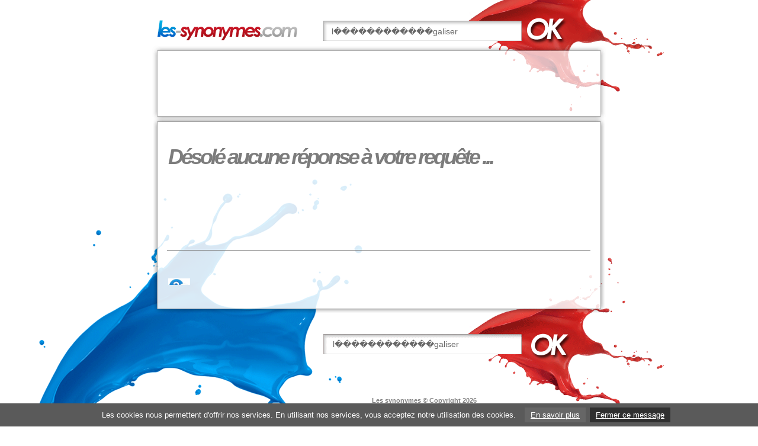

--- FILE ---
content_type: text/html; charset=UTF-8
request_url: https://www.les-synonymes.com/resultats.php?mot=l%EF%BF%BD%EF%BF%BD%EF%BF%BD%EF%BF%BD%EF%BF%BD%EF%BF%BD%EF%BF%BD%EF%BF%BD%EF%BF%BD%EF%BF%BD%EF%BF%BD%EF%BF%BDgaliser
body_size: 3183
content:
<!DOCTYPE html PUBLIC "-//W3C//DTD XHTML 1.0 Transitional//EN" "http://www.w3.org/TR/xhtml1/DTD/xhtml1-transitional.dtd">
<html xmlns="http://www.w3.org/1999/xhtml">
    <head>
        <meta http-equiv="Content-Type" content="text/html; charset=utf-8" />

<title>SYNONYMES NON DISPONIBLE</title>
<META NAME="DESCRIPTION" CONTENT="">
<META NAME="KEYWORDS" CONTENT="">
<META NAME="AUTHOR" CONTENT="Les synonymes">
<META HTTP-EQUIV="CONTENT-LANGAGE" CONTENT="fr">
<META NAME="Identifier-URL" CONTENT="https://www.les-synonymes.com">
<META NAME="Reply-to" CONTENT="info@les-synonymes.com">
<META NAME="revisit-after" CONTENT="30 days">
<META NAME="Robot" CONTENT="noindex,follow,all">


        <link rel="stylesheet" href="css/style.css" />
        <script language="javascript" type="text/javascript">
            <!--
            function addFav()
            {
            if (document.all)
            {
            window.external.AddFavorite(location.href, document.title);
            }
            else
            {
            alert('Vous pouvez faire CTRL + D pour ajouter cette page dans vos signets, ou favoris.')
            }
            }

            function MM_preloadImages() { //v3.0
              var d=document; if(d.images){ if(!d.MM_p) d.MM_p=new Array();
                var i,j=d.MM_p.length,a=MM_preloadImages.arguments; for(i=0; i<a.length; i++)
                if (a[i].indexOf("#")!=0){ d.MM_p[j]=new Image; d.MM_p[j++].src=a[i];}}
            }
            function MM_swapImgRestore() { //v3.0
              var i,x,a=document.MM_sr; for(i=0;a&&i<a.length&&(x=a[i])&&x.oSrc;i++) x.src=x.oSrc;
            }
            function MM_findObj(n, d) { //v4.01
              var p,i,x;  if(!d) d=document; if((p=n.indexOf("?"))>0&&parent.frames.length) {
                d=parent.frames[n.substring(p+1)].document; n=n.substring(0,p);}
              if(!(x=d[n])&&d.all) x=d.all[n]; for (i=0;!x&&i<d.forms.length;i++) x=d.forms[i][n];
              for(i=0;!x&&d.layers&&i<d.layers.length;i++) x=MM_findObj(n,d.layers[i].document);
              if(!x && d.getElementById) x=d.getElementById(n); return x;
            }

            function MM_swapImage() { //v3.0
              var i,j=0,x,a=MM_swapImage.arguments; document.MM_sr=new Array; for(i=0;i<(a.length-2);i+=3)
               if ((x=MM_findObj(a[i]))!=null){document.MM_sr[j++]=x; if(!x.oSrc) x.oSrc=x.src; x.src=a[i+2];}
            }
            //-->
            function validateSearch() {
                var form = document.getElementById("mot");
                return (form.mot.value != "");
            }
        </script>
        <!--[if IE 6]>
            <script src="js/DD_belatedPNG_0.0.8a-min.js"></script>
            <script>
            DD_belatedPNG.fix('.png, .bg-resultat-top, .bg-resultat-bottom');
            </script>
        <![endif]-->
    </head>
    <body onload="MM_preloadImages('images/onglet-nom-over.png')">
        <!-- contenu1 -->
        <table width="100%" height="100%" border="0" cellpadding="0" cellspacing="0" class="bg-main2">
            <tr>
                <td>
                    <table width="967" border="0" align="center" cellpadding="0" cellspacing="0">
                        <tr>
                            <td height="197" colspan="2" align="center" valign="top" class="bg2 png">
                                <form style="display:inline;" method="GET" onSubmit="return validateSearch(this);" id="frm" action="redirect.php">
                                    <table width="762" border="0" cellspacing="0" cellpadding="0">
                                        <tr>
                                            <td width="287" height="85" align="left" valign="bottom"><a href="../"><img src="images/dico-synonymes.gif" width="236" height="34" hspace="7" vspace="17" border="0" alt="Dictionnaire des synonymes" title="Dictionnaire des synonymes" /></a></td>
                                            <td width="344" height="85" align="left" valign="bottom"><!-- form haut -->
                                                <input name="mot" type="text" class="textfield-interne" id="textfield-interne" value="l������������galiser" />
                                                <!-- /form haut -->
                                            </td>
                                            <td width="132" valign="bottom"><input type="image" src="images/btn-ok.png" width="70" height="45" vspace="10" border="0" class="png" /></td>
                                        </tr>
                  <tr>
                    <td height="112" colspan="3" align="center" valign="middle">


<script type="text/javascript"><!--
google_ad_client = "ca-pub-9982563458553196";
/* 728x90 - Les synonymes */
google_ad_slot = "6611102428";
google_ad_width = 728;
google_ad_height = 90;
//-->
</script>
<script type="text/javascript"
src="http://pagead2.googlesyndication.com/pagead/show_ads.js">
</script>



</td>
                  </tr>
                                    </table>
                                </form>
                            </td>
                        </tr>
                        <tr>
                            <td align="left" valign="top">
                                <table width="864" border="0" cellspacing="0" cellpadding="0">
                                    <tr>
                                        <td width="102" height="47">&nbsp;</td>
                                        <td height="47" class="boite-top">&nbsp;</td>
                                    </tr>
                                                                        <tr>
                                        <td width="102" height="75">&nbsp;</td>
                                        <td height="75" align="left" valign="top" class="boite-middle">
                                            <span class="gros-gris">Désolé aucune réponse à votre requête ...</span>
                                        </td>
                                    </tr>
                                    <tr>
                                        <td width="102" height="34" align="left" valign="top"> </td>
                                        <td align="left" valign="top" class="boite-middle">
                                            <table width="100%" border="0" cellspacing="0" cellpadding="0">
                                                <tr>
                                                    <td height="34">
                                                        <table width="100%" border="0" cellpadding="0" cellspacing="0" style="margin-top:7px">
                                                            <tr>
                                                                <td height="0" align="center" valign="top" class="container-onglet-bout">
                                                                    <script type="text/javascript"><!--
                                                                    google_ad_client = "pub-9982563458553196";
                                                                    /* 336x280, Les-synonymes */
                                                                    google_ad_slot = "0999130132";
                                                                    google_ad_width = 336;
                                                                    google_ad_height = 280;
                                                                    //-->
                                                                    </script>
                                                                    <script type="text/javascript"
                                                                    src="http://pagead2.googlesyndication.com/pagead/show_ads.js">
                                                                    </script>
                                                                </td>
                                                            </tr>
                                                        </table>
                                                    </td>
                                                </tr>
                                            </table>
                                        </td>
                                    </tr>
                                                                        <tr>
                                        <td width="102" height="34" align="left" valign="top"> </td>
                                        <td height="20" align="left" valign="top" class="boite-middle">
                                            <table width="100%" border="0" cellspacing="0" cellpadding="0">
                                                <tr>
                                                    <td></td>
                                                </tr>
                                            </table>
                                        </td>
                                    </tr>
                                    <tr>
                                        <td>&nbsp;</td>
                                        <td height="35" align="center" valign="middle" class="boite-middle">
                                            <table width="75%" border="0" cellspacing="0" cellpadding="0">
                                                <tr>
                                                    <td class="container-ligne-interne">&nbsp;</td>
                                                </tr>
                                            </table>
                                        </td>
                                    </tr>
                                    <tr>
                                        <td>&nbsp;</td>
              <td height="35" class="boite-middle">

<div class="saviez-vous"><em class="gris1"><strong>

<script type="text/javascript"><!--
google_ad_client = "ca-pub-9982563458553196";
/* 468x60 - Les synonymes */
google_ad_slot = "0705934353";
google_ad_width = 468;
google_ad_height = 60;
//-->
</script>
<script type="text/javascript"
src="http://pagead2.googlesyndication.com/pagead/show_ads.js">
</script>

</strong></em><br />

</td>
            </tr>
            <tr>
              <td width="102">&nbsp;</td>
                                        <td height="35" class="boite-bottom">&nbsp;</td>
                                    </tr>
                                </table>
                                &nbsp;<!-- /contenu1 -->
                            </td>
                            <td width="102" rowspan="2">&nbsp;</td>
                        </tr>
                        <tr>
                            <td height="230" align="right" valign="top">
                                <form style="display:inline;" method="GET" onSubmit="return validateSearch(this);" id="frm" action="redirect.php">
                                    <table width="475" border="0" cellpadding="0" cellspacing="0" class="positionnement-form-interne">
                                        <tr>
                                            <td width="344" height="35" align="left" valign="middle"><input name="mot" type="text" class="textfield-interne2" id="textfield-interne2" value="l������������galiser" /></td>
                                            <td width="132" height="35" align="left" valign="middle"><input type="image" src="images/btn-ok.png" width="70" height="45" border="0" /></td>
                                        </tr>
                                        <tr>
              <!-- footer -->
              <td width="344" height="150" align="center" valign="middle" class="footer2"><strong>Les <a href="../">synonymes</a> &copy; Copyright 2026</strong><br />
                Toute reproduction m&ecirc;me partielle strictement interdite<br />
                Partenaires : 

<a href="http://www.le-dictionaire.com" target=_blank>Dictionnaire Fran&ccedil;ais</a> / 
<a href="http://www.synonymes.net" target=_blank>Synonyme</a> / 
<a href="http://www.traduction.net" target=_blank>Traduction</a>

</td>
              <!-- /footer -->
              <td width="132" height="150">&nbsp;</td>
            </tr>
          </table>
              </form>
                            </td>
                        </tr>
                    </table>
                </td>
            </tr>
        </table>

<script type="text/javascript">

  var _gaq = _gaq || [];
  _gaq.push(['_setAccount', 'UA-131532-90']);
  _gaq.push(['_trackPageview']);

  (function() {
    var ga = document.createElement('script'); ga.type = 'text/javascript'; ga.async = true;
    ga.src = ('https:' == document.location.protocol ? 'https://ssl' : 'http://www') + '.google-analytics.com/ga.js';
    var s = document.getElementsByTagName('script')[0]; s.parentNode.insertBefore(ga, s);
  })();

</script>


<script src="../js/cookiechoices.js"></script>
<script>
  document.addEventListener('DOMContentLoaded', function(event) {
    cookieChoices.showCookieConsentBar('Les cookies nous permettent d\'offrir nos services. En utilisant nos services, vous acceptez notre utilisation des cookies.',
      'Fermer ce message', 'En savoir plus', 'http://www.storpub.com/legal.html#cookie');
  });
</script>

</body>
</html>

--- FILE ---
content_type: text/css
request_url: https://www.les-synonymes.com/css/style.css
body_size: 949
content:
/* Basic HTML
----------------------------------------------------------------------------------------------------*/
body {
	margin: 0px;
	padding: 0px;
	font-family: Arial, Helvetica, sans-serif;
	font-size: 12px;
	color: #666;
	line-height: 17px;
	padding: 0px;
	margin-top: 0px;
	margin-right: 0px;
	margin-bottom: 0px;
	margin-left: 0px;
	font-family: Arial, Helvetica, sans-serif;
	font-size: 10px;
	line-height: normal;
	text-transform: none;
}
p {
	margin-top: 0px;
	margin-right: 0px;
	margin-bottom: 0px;
	margin-left: 0px;
	font-family: Arial, Helvetica, sans-serif;
	font-size: 14px;
	color: #808080;
	line-height: normal;
	padding: 0px;
}
h1 {
	font-family: Arial, Helvetica, sans-serif;
	font-size: 18px;
	color: #d38600;
	text-transform: none;
	margin: 0px;
	padding-top: 0px;
	padding-right: 0px;
	padding-bottom: 25px;
	padding-left: 0px;
}
a {
	outline: none;
}
a:hover {
	outline: none;
}
.png {
}
/* Texts
----------------------------------------------------------------------------------------------------*/
.gros-gris {
	font-family: Arial, Helvetica, sans-serif;
	font-size: 36px;
	font-style: italic;
	font-weight: bold;
	color: #7c7c7c;
	letter-spacing: -4px;
	padding-left: 25px;
}
.gros-gris2 {
	font-family: Arial, Helvetica, sans-serif;
	font-size: 36px;
	font-style: italic;
	font-weight: bold;
	color: #7c7c7c;
	padding-left: 25px;
}
.gros-rouge {
	font-family: Arial, Helvetica, sans-serif;
	font-size: 36px;
	font-style: italic;
	font-weight: bold;
	color: #c62022;
	letter-spacing: -4px;
}
.gris1 {
	font-family: Arial, Helvetica, sans-serif;
	font-size: 14px;
	font-style: italic;
	font-weight: bold;
	color: #aaaaaa;
}
.gris2 {
	font-family: Arial, Helvetica, sans-serif;
	font-size: 14px;
	color: #585858;
}
.gris3 {
	font-family: Arial, Helvetica, sans-serif;
	font-size: 11px;
	color: #808080;
	line-height: normal;
}
/* Structure
----------------------------------------------------------------------------------------------------*/
.bg-main1 {
	background-image: url(../images/p1-bg2.gif);
	background-repeat: no-repeat;
	background-position: left bottom;
}
.bg-main2 {
	background-image: url(../images/bg-interne.gif);
	background-repeat: no-repeat;
	background-position: center bottom;
}
.bg1 {
	background-image: url(../images/p1-bg1.png);
	background-repeat: no-repeat;
	background-position: left center;
}
.bg2 {
	background-image: url(../images/p2-bg1.gif);
	background-repeat: no-repeat;
	background-position: center top;
}
.ligne-footer {
	background-image: url(../images/p1-bg1.png);
	background-repeat: no-repeat;
	background-position: left center;
}
.positionnement-form-interne {
	margin-top: 20px;
}
.footer {
	font-family: Arial, Helvetica, sans-serif;
	font-size: 11px;
	color: #808080;
	line-height: normal;
	margin: 0px;
	padding-top: 0px;
	padding-right: 10px;
	padding-bottom: 0px;
	padding-left: 0px;
	background-image: url(../images/ligne.gif);
	background-repeat: no-repeat;
	background-position: right center;
}
.footer a {
	margin-top: 0px;
	margin-right: 0px;
	margin-bottom: 0px;
	margin-left: 0px;
	font-family: Arial, Helvetica, sans-serif;
	font-size: 11px;
	color: #808080;
	line-height: normal;
	padding: 0px;
	text-decoration: none;
}

.footer a:hover {
	margin-top: 0px;
	margin-right: 0px;
	margin-bottom: 0px;
	margin-left: 0px;
	font-family: Arial, Helvetica, sans-serif;
	font-size: 11px;
	color: #808080;
	line-height: normal;
	padding: 0px;
	text-decoration: underline;
}
.footer2 {
	font-family: Arial, Helvetica, sans-serif;
	font-size: 11px;
	color: #808080;
	line-height: normal;
	margin: 0px;
	padding-top: 0px;
	padding-right: 10px;
	padding-bottom: 0px;
	padding-left: 0px;
}
.footer2 a {
	margin-top: 0px;
	margin-right: 0px;
	margin-bottom: 0px;
	margin-left: 0px;
	font-family: Arial, Helvetica, sans-serif;
	font-size: 11px;
	color: #808080;
	line-height: normal;
	padding: 0px;
	text-decoration: none;
}

.footer2 a:hover {
	margin-top: 0px;
	margin-right: 0px;
	margin-bottom: 0px;
	margin-left: 0px;
	font-family: Arial, Helvetica, sans-serif;
	font-size: 11px;
	color: #808080;
	line-height: normal;
	padding: 0px;
	text-decoration: underline;
}
.textfield {
	font-family: Arial, Helvetica, sans-serif;
	font-size: 14px;
	color: #666;
	height: 25px;
	width: 370px;
	border-top-style: none;
	border-right-style: none;
	border-bottom-style: none;
	border-left-style: none;
	padding-top: 0px;
	padding-right: 0px;
	padding-bottom: 0px;
	padding-left: 10px;
	margin-top: 0px;
	margin-right: 0px;
	margin-bottom: 0px;
	margin-left: 10px;
	outline: none;
}
.textfield-interne {
	font-family: Arial, Helvetica, sans-serif;
	font-size: 14px;
	color: #666;
	height: 20px;
	width: 300px;
	border-top-style: none;
	border-right-style: none;
	border-bottom-style: none;
	border-left-style: none;
	padding-top: 0px;
	padding-right: 0px;
	padding-bottom: 0px;
	padding-left: 5px;
	margin-top: 0px;
	margin-right: 0px;
	margin-bottom: 22px;
	margin-left: 10px;
	outline: none;
}
.textfield-interne2 {
	font-family: Arial, Helvetica, sans-serif;
	font-size: 14px;
	color: #666;
	height: 20px;
	width: 300px;
	border-top-style: none;
	border-right-style: none;
	border-bottom-style: none;
	border-left-style: none;
	padding-top: 0px;
	padding-right: 0px;
	padding-bottom: 0px;
	padding-left: 10px;
	margin-top: 12px;
	margin-right: 0px;
	margin-bottom: 22px;
	margin-left: 5px;
	outline: none;
}
.boite-top {
	background-image: url(../images/boite-top.png);
	background-repeat: no-repeat;
	background-position: center top;
}
.boite-middle {
	background-image: url(../images/boite-middle.png);
	background-repeat: repeat-y;
	background-position: center top;
}
.boite-bottom {
	background-image: url(../images/boite-bottom.png);
	background-repeat: no-repeat;
	background-position: center top;
}
.container-interne {
	width: 715px;
	margin-right: auto;
	margin-left: auto;
	text-align: justify;
}
.container-interne a {
	margin-top: 0px;
	margin-right: 0px;
	margin-bottom: 0px;
	margin-left: 0px;
	font-family: Arial, Helvetica, sans-serif;
	font-size: 18px;
	color: #0065c8;
	line-height: normal;
	padding: 0px;
	text-decoration: none;
}
.container-interne a:hover {
	margin-top: 0px;
	margin-right: 0px;
	margin-bottom: 0px;
	margin-left: 0px;
	font-family: Arial, Helvetica, sans-serif;
	font-size: 18px;
	color: #0065c8;
	line-height: normal;
	padding: 0px;
	text-decoration: underline;
}
.container-ligne-interne {
	background-image: url(../images/ligne-interne.gif);
	background-repeat: repeat-x;
	background-position: center center;
	width: 715px;
	margin-right: auto;
	margin-left: auto;
	padding-top: 30px;
	padding-bottom: 30px;
	float: left;
}
.container-onglet{
	font-family: Arial, Helvetica, sans-serif;
	font-size: 18px;
	color: #666;
	text-decoration: none;
	background-image: url(../images/onglet.png);
	background-repeat: no-repeat;
	background-position: right center;
	height: 29px;
	width: 87px;
	line-height: normal;
	padding-top: 5px;
	padding-left: 15px;
}
.container-onglet a {
	font-family: Arial, Helvetica, sans-serif;
	font-size: 18px;
	color: #a2a2a2;
	text-decoration: none;
}
.container-onglet a:hover {
	font-family: Arial, Helvetica, sans-serif;
	font-size: 18px;
	color: #c62022;
	text-decoration: none;
}
.container-onglet-bout {
	height: 100%;
	padding-right: 25px;
	padding-left: 25px;
	font-family: Arial, Helvetica, sans-serif;
	font-size: 15px;
	color: #666;
}
.container-onglet-bout a {
	margin-top: 0px;
	margin-right: 0px;
	margin-bottom: 0px;
	margin-left: 0px;
	font-family: Arial, Helvetica, sans-serif;
	font-size: 18px;
	color: #0065c8;
	line-height: normal;
	padding: 0px;
	text-decoration: none;	
}
.container-onglet-bout a:hover {
	margin-top: 0px;
	margin-right: 0px;
	margin-bottom: 0px;
	margin-left: 0px;
	font-family: Arial, Helvetica, sans-serif;
	font-size: 18px;
	color: #0065c8;
	line-height: normal;
	padding: 0px;
	text-decoration: underline;	
}
.saviez-vous {
	background-image: url(../images/icon-saviez-vous.gif);
	background-repeat: no-repeat;
	background-position: left top;
	padding-left: 65px;
	margin-left: 25px;
}
/* Links
----------------------------------------------------------------------------------------------------*/
a.lien1:link {
	margin-top: 0px;
	margin-right: 0px;
	margin-bottom: 0px;
	margin-left: 0px;
	font-family: Arial, Helvetica, sans-serif;
	font-size: 11px;
	color: #808080;
	line-height: normal;
	padding: 0px;
	text-decoration: none;
}
a.lien1:visited {
	margin-top: 0px;
	margin-right: 0px;
	margin-bottom: 0px;
	margin-left: 0px;
	font-family: Arial, Helvetica, sans-serif;
	font-size: 11px;
	color: #808080;
	line-height: normal;
	padding: 0px;
	text-decoration: none;
}
a.lien1:hover {
	margin-top: 0px;
	margin-right: 0px;
	margin-bottom: 0px;
	margin-left: 0px;
	font-family: Arial, Helvetica, sans-serif;
	font-size: 11px;
	color: #808080;
	line-height: normal;
	padding: 0px;
	text-decoration: underline;
}
